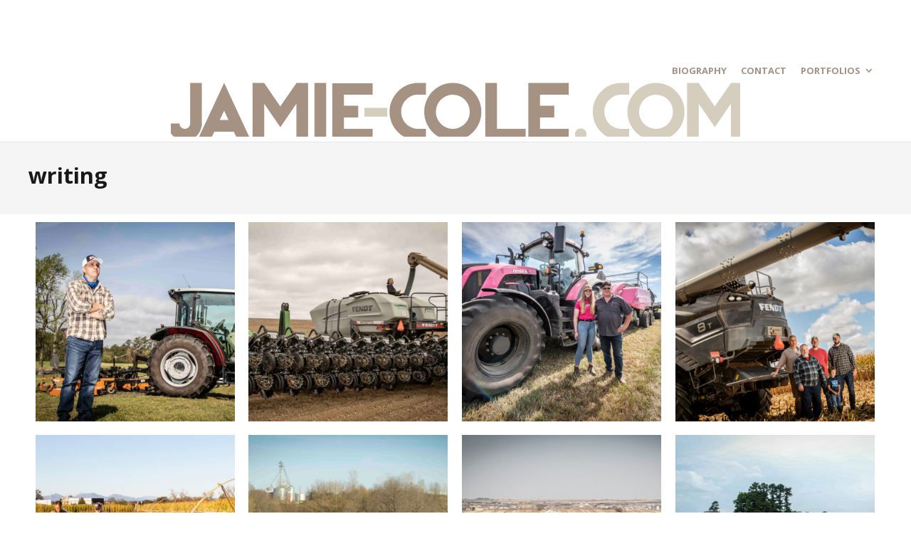

--- FILE ---
content_type: text/html; charset=UTF-8
request_url: https://www.jamie-cole.com/writing/
body_size: 12921
content:
<!DOCTYPE html>
<html lang="en-US">
<head>
	<meta charset="UTF-8">
	<meta name="viewport" content="width=device-width, initial-scale=1">
	<link rel="profile" href="http://gmpg.org/xfn/11">
	<link rel="pingback" href="https://www.jamie-cole.com/xmlrpc.php">
	<title>writing | jamie-cole.com</title>
<meta name='robots' content='max-image-preview:large' />
<link rel='dns-prefetch' href='//fonts.googleapis.com' />
<link rel="alternate" type="application/rss+xml" title="jamie-cole.com &raquo; Feed" href="https://www.jamie-cole.com/feed/" />
<link rel="alternate" type="application/rss+xml" title="jamie-cole.com &raquo; Comments Feed" href="https://www.jamie-cole.com/comments/feed/" />
<link rel="alternate" type="application/rss+xml" title="jamie-cole.com &raquo; writing Comments Feed" href="https://www.jamie-cole.com/writing/feed/" />
<link rel="alternate" title="oEmbed (JSON)" type="application/json+oembed" href="https://www.jamie-cole.com/wp-json/oembed/1.0/embed?url=https%3A%2F%2Fwww.jamie-cole.com%2Fwriting%2F" />
<link rel="alternate" title="oEmbed (XML)" type="text/xml+oembed" href="https://www.jamie-cole.com/wp-json/oembed/1.0/embed?url=https%3A%2F%2Fwww.jamie-cole.com%2Fwriting%2F&#038;format=xml" />
<style id='wp-img-auto-sizes-contain-inline-css' type='text/css'>
img:is([sizes=auto i],[sizes^="auto," i]){contain-intrinsic-size:3000px 1500px}
/*# sourceURL=wp-img-auto-sizes-contain-inline-css */
</style>
<style id='wp-emoji-styles-inline-css' type='text/css'>

	img.wp-smiley, img.emoji {
		display: inline !important;
		border: none !important;
		box-shadow: none !important;
		height: 1em !important;
		width: 1em !important;
		margin: 0 0.07em !important;
		vertical-align: -0.1em !important;
		background: none !important;
		padding: 0 !important;
	}
/*# sourceURL=wp-emoji-styles-inline-css */
</style>
<style id='wp-block-library-inline-css' type='text/css'>
:root{--wp-block-synced-color:#7a00df;--wp-block-synced-color--rgb:122,0,223;--wp-bound-block-color:var(--wp-block-synced-color);--wp-editor-canvas-background:#ddd;--wp-admin-theme-color:#007cba;--wp-admin-theme-color--rgb:0,124,186;--wp-admin-theme-color-darker-10:#006ba1;--wp-admin-theme-color-darker-10--rgb:0,107,160.5;--wp-admin-theme-color-darker-20:#005a87;--wp-admin-theme-color-darker-20--rgb:0,90,135;--wp-admin-border-width-focus:2px}@media (min-resolution:192dpi){:root{--wp-admin-border-width-focus:1.5px}}.wp-element-button{cursor:pointer}:root .has-very-light-gray-background-color{background-color:#eee}:root .has-very-dark-gray-background-color{background-color:#313131}:root .has-very-light-gray-color{color:#eee}:root .has-very-dark-gray-color{color:#313131}:root .has-vivid-green-cyan-to-vivid-cyan-blue-gradient-background{background:linear-gradient(135deg,#00d084,#0693e3)}:root .has-purple-crush-gradient-background{background:linear-gradient(135deg,#34e2e4,#4721fb 50%,#ab1dfe)}:root .has-hazy-dawn-gradient-background{background:linear-gradient(135deg,#faaca8,#dad0ec)}:root .has-subdued-olive-gradient-background{background:linear-gradient(135deg,#fafae1,#67a671)}:root .has-atomic-cream-gradient-background{background:linear-gradient(135deg,#fdd79a,#004a59)}:root .has-nightshade-gradient-background{background:linear-gradient(135deg,#330968,#31cdcf)}:root .has-midnight-gradient-background{background:linear-gradient(135deg,#020381,#2874fc)}:root{--wp--preset--font-size--normal:16px;--wp--preset--font-size--huge:42px}.has-regular-font-size{font-size:1em}.has-larger-font-size{font-size:2.625em}.has-normal-font-size{font-size:var(--wp--preset--font-size--normal)}.has-huge-font-size{font-size:var(--wp--preset--font-size--huge)}.has-text-align-center{text-align:center}.has-text-align-left{text-align:left}.has-text-align-right{text-align:right}.has-fit-text{white-space:nowrap!important}#end-resizable-editor-section{display:none}.aligncenter{clear:both}.items-justified-left{justify-content:flex-start}.items-justified-center{justify-content:center}.items-justified-right{justify-content:flex-end}.items-justified-space-between{justify-content:space-between}.screen-reader-text{border:0;clip-path:inset(50%);height:1px;margin:-1px;overflow:hidden;padding:0;position:absolute;width:1px;word-wrap:normal!important}.screen-reader-text:focus{background-color:#ddd;clip-path:none;color:#444;display:block;font-size:1em;height:auto;left:5px;line-height:normal;padding:15px 23px 14px;text-decoration:none;top:5px;width:auto;z-index:100000}html :where(.has-border-color){border-style:solid}html :where([style*=border-top-color]){border-top-style:solid}html :where([style*=border-right-color]){border-right-style:solid}html :where([style*=border-bottom-color]){border-bottom-style:solid}html :where([style*=border-left-color]){border-left-style:solid}html :where([style*=border-width]){border-style:solid}html :where([style*=border-top-width]){border-top-style:solid}html :where([style*=border-right-width]){border-right-style:solid}html :where([style*=border-bottom-width]){border-bottom-style:solid}html :where([style*=border-left-width]){border-left-style:solid}html :where(img[class*=wp-image-]){height:auto;max-width:100%}:where(figure){margin:0 0 1em}html :where(.is-position-sticky){--wp-admin--admin-bar--position-offset:var(--wp-admin--admin-bar--height,0px)}@media screen and (max-width:600px){html :where(.is-position-sticky){--wp-admin--admin-bar--position-offset:0px}}

/*# sourceURL=wp-block-library-inline-css */
</style><style id='global-styles-inline-css' type='text/css'>
:root{--wp--preset--aspect-ratio--square: 1;--wp--preset--aspect-ratio--4-3: 4/3;--wp--preset--aspect-ratio--3-4: 3/4;--wp--preset--aspect-ratio--3-2: 3/2;--wp--preset--aspect-ratio--2-3: 2/3;--wp--preset--aspect-ratio--16-9: 16/9;--wp--preset--aspect-ratio--9-16: 9/16;--wp--preset--color--black: #000000;--wp--preset--color--cyan-bluish-gray: #abb8c3;--wp--preset--color--white: #ffffff;--wp--preset--color--pale-pink: #f78da7;--wp--preset--color--vivid-red: #cf2e2e;--wp--preset--color--luminous-vivid-orange: #ff6900;--wp--preset--color--luminous-vivid-amber: #fcb900;--wp--preset--color--light-green-cyan: #7bdcb5;--wp--preset--color--vivid-green-cyan: #00d084;--wp--preset--color--pale-cyan-blue: #8ed1fc;--wp--preset--color--vivid-cyan-blue: #0693e3;--wp--preset--color--vivid-purple: #9b51e0;--wp--preset--gradient--vivid-cyan-blue-to-vivid-purple: linear-gradient(135deg,rgb(6,147,227) 0%,rgb(155,81,224) 100%);--wp--preset--gradient--light-green-cyan-to-vivid-green-cyan: linear-gradient(135deg,rgb(122,220,180) 0%,rgb(0,208,130) 100%);--wp--preset--gradient--luminous-vivid-amber-to-luminous-vivid-orange: linear-gradient(135deg,rgb(252,185,0) 0%,rgb(255,105,0) 100%);--wp--preset--gradient--luminous-vivid-orange-to-vivid-red: linear-gradient(135deg,rgb(255,105,0) 0%,rgb(207,46,46) 100%);--wp--preset--gradient--very-light-gray-to-cyan-bluish-gray: linear-gradient(135deg,rgb(238,238,238) 0%,rgb(169,184,195) 100%);--wp--preset--gradient--cool-to-warm-spectrum: linear-gradient(135deg,rgb(74,234,220) 0%,rgb(151,120,209) 20%,rgb(207,42,186) 40%,rgb(238,44,130) 60%,rgb(251,105,98) 80%,rgb(254,248,76) 100%);--wp--preset--gradient--blush-light-purple: linear-gradient(135deg,rgb(255,206,236) 0%,rgb(152,150,240) 100%);--wp--preset--gradient--blush-bordeaux: linear-gradient(135deg,rgb(254,205,165) 0%,rgb(254,45,45) 50%,rgb(107,0,62) 100%);--wp--preset--gradient--luminous-dusk: linear-gradient(135deg,rgb(255,203,112) 0%,rgb(199,81,192) 50%,rgb(65,88,208) 100%);--wp--preset--gradient--pale-ocean: linear-gradient(135deg,rgb(255,245,203) 0%,rgb(182,227,212) 50%,rgb(51,167,181) 100%);--wp--preset--gradient--electric-grass: linear-gradient(135deg,rgb(202,248,128) 0%,rgb(113,206,126) 100%);--wp--preset--gradient--midnight: linear-gradient(135deg,rgb(2,3,129) 0%,rgb(40,116,252) 100%);--wp--preset--font-size--small: 13px;--wp--preset--font-size--medium: 20px;--wp--preset--font-size--large: 36px;--wp--preset--font-size--x-large: 42px;--wp--preset--spacing--20: 0.44rem;--wp--preset--spacing--30: 0.67rem;--wp--preset--spacing--40: 1rem;--wp--preset--spacing--50: 1.5rem;--wp--preset--spacing--60: 2.25rem;--wp--preset--spacing--70: 3.38rem;--wp--preset--spacing--80: 5.06rem;--wp--preset--shadow--natural: 6px 6px 9px rgba(0, 0, 0, 0.2);--wp--preset--shadow--deep: 12px 12px 50px rgba(0, 0, 0, 0.4);--wp--preset--shadow--sharp: 6px 6px 0px rgba(0, 0, 0, 0.2);--wp--preset--shadow--outlined: 6px 6px 0px -3px rgb(255, 255, 255), 6px 6px rgb(0, 0, 0);--wp--preset--shadow--crisp: 6px 6px 0px rgb(0, 0, 0);}:where(.is-layout-flex){gap: 0.5em;}:where(.is-layout-grid){gap: 0.5em;}body .is-layout-flex{display: flex;}.is-layout-flex{flex-wrap: wrap;align-items: center;}.is-layout-flex > :is(*, div){margin: 0;}body .is-layout-grid{display: grid;}.is-layout-grid > :is(*, div){margin: 0;}:where(.wp-block-columns.is-layout-flex){gap: 2em;}:where(.wp-block-columns.is-layout-grid){gap: 2em;}:where(.wp-block-post-template.is-layout-flex){gap: 1.25em;}:where(.wp-block-post-template.is-layout-grid){gap: 1.25em;}.has-black-color{color: var(--wp--preset--color--black) !important;}.has-cyan-bluish-gray-color{color: var(--wp--preset--color--cyan-bluish-gray) !important;}.has-white-color{color: var(--wp--preset--color--white) !important;}.has-pale-pink-color{color: var(--wp--preset--color--pale-pink) !important;}.has-vivid-red-color{color: var(--wp--preset--color--vivid-red) !important;}.has-luminous-vivid-orange-color{color: var(--wp--preset--color--luminous-vivid-orange) !important;}.has-luminous-vivid-amber-color{color: var(--wp--preset--color--luminous-vivid-amber) !important;}.has-light-green-cyan-color{color: var(--wp--preset--color--light-green-cyan) !important;}.has-vivid-green-cyan-color{color: var(--wp--preset--color--vivid-green-cyan) !important;}.has-pale-cyan-blue-color{color: var(--wp--preset--color--pale-cyan-blue) !important;}.has-vivid-cyan-blue-color{color: var(--wp--preset--color--vivid-cyan-blue) !important;}.has-vivid-purple-color{color: var(--wp--preset--color--vivid-purple) !important;}.has-black-background-color{background-color: var(--wp--preset--color--black) !important;}.has-cyan-bluish-gray-background-color{background-color: var(--wp--preset--color--cyan-bluish-gray) !important;}.has-white-background-color{background-color: var(--wp--preset--color--white) !important;}.has-pale-pink-background-color{background-color: var(--wp--preset--color--pale-pink) !important;}.has-vivid-red-background-color{background-color: var(--wp--preset--color--vivid-red) !important;}.has-luminous-vivid-orange-background-color{background-color: var(--wp--preset--color--luminous-vivid-orange) !important;}.has-luminous-vivid-amber-background-color{background-color: var(--wp--preset--color--luminous-vivid-amber) !important;}.has-light-green-cyan-background-color{background-color: var(--wp--preset--color--light-green-cyan) !important;}.has-vivid-green-cyan-background-color{background-color: var(--wp--preset--color--vivid-green-cyan) !important;}.has-pale-cyan-blue-background-color{background-color: var(--wp--preset--color--pale-cyan-blue) !important;}.has-vivid-cyan-blue-background-color{background-color: var(--wp--preset--color--vivid-cyan-blue) !important;}.has-vivid-purple-background-color{background-color: var(--wp--preset--color--vivid-purple) !important;}.has-black-border-color{border-color: var(--wp--preset--color--black) !important;}.has-cyan-bluish-gray-border-color{border-color: var(--wp--preset--color--cyan-bluish-gray) !important;}.has-white-border-color{border-color: var(--wp--preset--color--white) !important;}.has-pale-pink-border-color{border-color: var(--wp--preset--color--pale-pink) !important;}.has-vivid-red-border-color{border-color: var(--wp--preset--color--vivid-red) !important;}.has-luminous-vivid-orange-border-color{border-color: var(--wp--preset--color--luminous-vivid-orange) !important;}.has-luminous-vivid-amber-border-color{border-color: var(--wp--preset--color--luminous-vivid-amber) !important;}.has-light-green-cyan-border-color{border-color: var(--wp--preset--color--light-green-cyan) !important;}.has-vivid-green-cyan-border-color{border-color: var(--wp--preset--color--vivid-green-cyan) !important;}.has-pale-cyan-blue-border-color{border-color: var(--wp--preset--color--pale-cyan-blue) !important;}.has-vivid-cyan-blue-border-color{border-color: var(--wp--preset--color--vivid-cyan-blue) !important;}.has-vivid-purple-border-color{border-color: var(--wp--preset--color--vivid-purple) !important;}.has-vivid-cyan-blue-to-vivid-purple-gradient-background{background: var(--wp--preset--gradient--vivid-cyan-blue-to-vivid-purple) !important;}.has-light-green-cyan-to-vivid-green-cyan-gradient-background{background: var(--wp--preset--gradient--light-green-cyan-to-vivid-green-cyan) !important;}.has-luminous-vivid-amber-to-luminous-vivid-orange-gradient-background{background: var(--wp--preset--gradient--luminous-vivid-amber-to-luminous-vivid-orange) !important;}.has-luminous-vivid-orange-to-vivid-red-gradient-background{background: var(--wp--preset--gradient--luminous-vivid-orange-to-vivid-red) !important;}.has-very-light-gray-to-cyan-bluish-gray-gradient-background{background: var(--wp--preset--gradient--very-light-gray-to-cyan-bluish-gray) !important;}.has-cool-to-warm-spectrum-gradient-background{background: var(--wp--preset--gradient--cool-to-warm-spectrum) !important;}.has-blush-light-purple-gradient-background{background: var(--wp--preset--gradient--blush-light-purple) !important;}.has-blush-bordeaux-gradient-background{background: var(--wp--preset--gradient--blush-bordeaux) !important;}.has-luminous-dusk-gradient-background{background: var(--wp--preset--gradient--luminous-dusk) !important;}.has-pale-ocean-gradient-background{background: var(--wp--preset--gradient--pale-ocean) !important;}.has-electric-grass-gradient-background{background: var(--wp--preset--gradient--electric-grass) !important;}.has-midnight-gradient-background{background: var(--wp--preset--gradient--midnight) !important;}.has-small-font-size{font-size: var(--wp--preset--font-size--small) !important;}.has-medium-font-size{font-size: var(--wp--preset--font-size--medium) !important;}.has-large-font-size{font-size: var(--wp--preset--font-size--large) !important;}.has-x-large-font-size{font-size: var(--wp--preset--font-size--x-large) !important;}
/*# sourceURL=global-styles-inline-css */
</style>

<style id='classic-theme-styles-inline-css' type='text/css'>
/*! This file is auto-generated */
.wp-block-button__link{color:#fff;background-color:#32373c;border-radius:9999px;box-shadow:none;text-decoration:none;padding:calc(.667em + 2px) calc(1.333em + 2px);font-size:1.125em}.wp-block-file__button{background:#32373c;color:#fff;text-decoration:none}
/*# sourceURL=/wp-includes/css/classic-themes.min.css */
</style>
<link rel='stylesheet' id='siteorigin-panels-front-css' href='https://www.jamie-cole.com/wp-content/plugins/siteorigin-panels/css/front-flex.min.css?ver=2.33.4' type='text/css' media='all' />
<link rel='stylesheet' id='create-fonts-css' href='//fonts.googleapis.com/css?family=Montserrat%3A400%2C700%7COpen+Sans%3A300%2C400%2C700%2C300italic%2C400italic%2C700italic&#038;subset=latin%2Clatin-ext' type='text/css' media='all' />
<link rel='stylesheet' id='spba-animate-css' href='https://www.jamie-cole.com/wp-content/themes/themetrust-create/css/animate.min.css?ver=1.0' type='text/css' media='all' />
<link rel='stylesheet' id='jquery-background-video-css' href='https://www.jamie-cole.com/wp-content/themes/themetrust-create/css/jquery.background-video.css?ver=6.9' type='text/css' media='all' />
<link rel='stylesheet' id='so_video_background-css' href='https://www.jamie-cole.com/wp-content/themes/themetrust-create/css/so_video_background.css?ver=6.9' type='text/css' media='all' />
<link rel='stylesheet' id='__EPYT__style-css' href='https://www.jamie-cole.com/wp-content/plugins/youtube-embed-plus/styles/ytprefs.min.css?ver=14.2.3.2' type='text/css' media='all' />
<style id='__EPYT__style-inline-css' type='text/css'>

                .epyt-gallery-thumb {
                        width: 33.333%;
                }
                
/*# sourceURL=__EPYT__style-inline-css */
</style>
<link rel='stylesheet' id='create-style-css' href='https://www.jamie-cole.com/wp-content/themes/themetrust-create/style.css?ver=5' type='text/css' media='all' />
<link rel='stylesheet' id='create-owl-carousel-css' href='https://www.jamie-cole.com/wp-content/themes/themetrust-create/css/owl.carousel.css?ver=1.3.3' type='text/css' media='all' />
<link rel='stylesheet' id='create-owl-theme-css' href='https://www.jamie-cole.com/wp-content/themes/themetrust-create/css/owl.theme.css?ver=1.3.3' type='text/css' media='all' />
<link rel='stylesheet' id='create-prettyphoto-css' href='https://www.jamie-cole.com/wp-content/themes/themetrust-create/css/prettyPhoto.css?ver=3.1.6' type='text/css' media='all' />
<link rel='stylesheet' id='superfish-css' href='https://www.jamie-cole.com/wp-content/themes/themetrust-create/css/superfish.css?ver=1.7.5' type='text/css' media='all' />
<link rel='stylesheet' id='create-woocommerce-css' href='https://www.jamie-cole.com/wp-content/themes/themetrust-create/css/woocommerce.css?ver=1.0' type='text/css' media='all' />
<link rel='stylesheet' id='create-loader-main-css' href='https://www.jamie-cole.com/wp-content/themes/themetrust-create/css/loaders/spinkit.css?ver=1.0' type='text/css' media='all' />
<link rel='stylesheet' id='create-loader-animation-css' href='https://www.jamie-cole.com/wp-content/themes/themetrust-create/css/loaders/rotating-plane.css?ver=1.0' type='text/css' media='all' />
<link rel='stylesheet' id='create-font-awesome-css' href='https://www.jamie-cole.com/wp-content/themes/themetrust-create/css/font-awesome.min.css?ver=4.0.3' type='text/css' media='all' />
<!--n2css--><!--n2js--><script type="text/javascript" src="https://www.jamie-cole.com/wp-includes/js/jquery/jquery.min.js?ver=3.7.1" id="jquery-core-js"></script>
<script type="text/javascript" src="https://www.jamie-cole.com/wp-includes/js/jquery/jquery-migrate.min.js?ver=3.4.1" id="jquery-migrate-js"></script>
<script type="text/javascript" id="__ytprefs__-js-extra">
/* <![CDATA[ */
var _EPYT_ = {"ajaxurl":"https://www.jamie-cole.com/wp-admin/admin-ajax.php","security":"326f2e010d","gallery_scrolloffset":"20","eppathtoscripts":"https://www.jamie-cole.com/wp-content/plugins/youtube-embed-plus/scripts/","eppath":"https://www.jamie-cole.com/wp-content/plugins/youtube-embed-plus/","epresponsiveselector":"[\"iframe.__youtube_prefs_widget__\"]","epdovol":"1","version":"14.2.3.2","evselector":"iframe.__youtube_prefs__[src], iframe[src*=\"youtube.com/embed/\"], iframe[src*=\"youtube-nocookie.com/embed/\"]","ajax_compat":"","maxres_facade":"eager","ytapi_load":"light","pause_others":"","stopMobileBuffer":"1","facade_mode":"","not_live_on_channel":""};
//# sourceURL=__ytprefs__-js-extra
/* ]]> */
</script>
<script type="text/javascript" src="https://www.jamie-cole.com/wp-content/plugins/youtube-embed-plus/scripts/ytprefs.min.js?ver=14.2.3.2" id="__ytprefs__-js"></script>
<script type="text/javascript" src="https://www.jamie-cole.com/wp-content/themes/themetrust-create/js/imagesloaded.js?ver=3.1.6" id="create-imagesloaded-js"></script>
<link rel="https://api.w.org/" href="https://www.jamie-cole.com/wp-json/" /><link rel="alternate" title="JSON" type="application/json" href="https://www.jamie-cole.com/wp-json/wp/v2/pages/264" /><link rel="EditURI" type="application/rsd+xml" title="RSD" href="https://www.jamie-cole.com/xmlrpc.php?rsd" />
<meta name="generator" content="WordPress 6.9" />
<link rel="canonical" href="https://www.jamie-cole.com/writing/" />
<link rel='shortlink' href='https://www.jamie-cole.com/?p=264' />
					<link rel="shortcut icon" href="https://www.jamie-cole.com/wp-content/uploads/2020/02/icon_straight-1.png" />
				<meta name="generator" content="create  2.0" />

		<!--[if IE 8]>
		<link rel="stylesheet" href="https://www.jamie-cole.com/wp-content/themes/themetrust-create/css/ie8.css" type="text/css" media="screen" />
		<![endif]-->
		<!--[if IE]><script src="http://html5shiv.googlecode.com/svn/trunk/html5.js"></script><![endif]-->

		
		<style>

			
			
			
			
			
			
			
			
						#site-header { background-color: #ffffff; }
			
						#site-header.sticky, #site-header.sticky .header-search { background-color: #d3d3d3; }
			
			
							.main-nav ul li,
				.secondary-nav span,
				.secondary-nav a { color: #a69282 !important; }
			
			
							.menu-toggle.open:hover,
				.main-nav ul li:hover,
				.main-nav ul li.active,
				.secondary-nav a:hover,
				.secondary-nav span:hover,
				.main-nav ul li.current,
				.main-nav ul li.current-cat,
				.main-nav ul li.current_page_item,
				.main-nav ul li.current-menu-item,
				.main-nav ul li.current-post-ancestor,
				.single-post .main-nav ul li.current_page_parent,
				.main-nav ul li.current-category-parent,
				.main-nav ul li.current-category-ancestor,
				.main-nav ul li.current-portfolio-ancestor,
				.main-nav ul li.current-projects-ancestor { color: #d5cebf !important;}

			
			
							#site-header.sticky .header-search *,
				#site-header.sticky #search-toggle-close,
				.sticky .main-nav ul li,
				.sticky .secondary-nav span,
				.sticky .secondary-nav a { color: #000000 !important; }
			
							.sticky #search-toggle-close:hover,
				.sticky .main-nav ul li:hover,
				.sticky .main-nav ul li.active,
				.sticky .main-nav ul li.current,
				.sticky .main-nav ul li.current-cat,
				.sticky .main-nav ul li.current_page_item,
				.sticky .main-nav ul li.current-menu-item,
				.sticky .main-nav ul li.current-post-ancestor,
				.sticky .single-post .main-nav ul li.current_page_parent,
				.sticky .main-nav ul li.current-category-parent,
				.sticky .main-nav ul li.current-category-ancestor,
				.sticky .main-nav ul li.current-portfolio-ancestor,
				.sticky .main-nav ul li.current-projects-ancestor,
				.sticky .secondary-nav span:hover, .sticky .secondary-nav a:hover { color: #000000 !important; }
			
			
			
			
			
			
			
			
			
							#slide-panel { background-color: #a69282; }
			
							#slide-panel * { color: #000000; }
			
							#slide-panel a { color: #000000; }
				#slide-panel nav li { color: #000000; }
				#slide-panel .menu-toggle.close { color: #000000; }
			
			
			
			
			
			
			
			
			
			
			
			

		
							#logo .site-title img { max-width: 800px; }
			
			
							#logo .site-title.sticky img { max-width: 85px; }
			
			
							@media only screen and (max-width: 780px){
					#site-header.main #logo .site-title img { max-width: 250px !important; }
				}
			
		
			
							header.entry-header.main * { color: #191919 !important; }
			
			
		
							.inline-header #site-header.main .nav-holder { height: 200px; }
				.inline-header #site-header.main #logo { height: 200px; }
				.inline-header #site-header.main .nav-holder,
				.inline-header #site-header.main .main-nav ul > li,
				.inline-header #site-header.main .main-nav ul > li > a,
				#site-header.main .main-nav #menu-main-menu > li > span,
				#site-header.main .secondary-nav a,
				#site-header.main .secondary-nav span  { line-height: 200px; height: 200px;}
			
							#site-header.sticky .inside .nav-holder { height: 60px !important; }
				#site-header.sticky #logo { height: 60px !important; }
				#site-header.sticky .nav-holder,
				#site-header.sticky .main-nav ul > li,
				#site-header.sticky .main-nav ul > li > a,
				#site-header.sticky .main-nav ul > li > span,
				#site-header.sticky .secondary-nav a,
				#site-header.sticky .secondary-nav span  { line-height: 60px; height: 60px;}
			
			
		
		
		</style>

<meta name="generator" content="Powered by Slider Revolution 6.7.36 - responsive, Mobile-Friendly Slider Plugin for WordPress with comfortable drag and drop interface." />
<style media="all" id="siteorigin-panels-layouts-head">/* Layout 264 */ #pgc-264-0-0 { width:100%;width:calc(100% - ( 0 * 30px ) ) } #pl-264 .so-panel { margin-bottom:30px } #pl-264 .so-panel:last-of-type { margin-bottom:0px } @media (max-width:780px){ #pg-264-0.panel-no-style, #pg-264-0.panel-has-style > .panel-row-style, #pg-264-0 { -webkit-flex-direction:column;-ms-flex-direction:column;flex-direction:column } #pg-264-0 > .panel-grid-cell , #pg-264-0 > .panel-row-style > .panel-grid-cell { width:100%;margin-right:0 } #pl-264 .panel-grid-cell { padding:0 } #pl-264 .panel-grid .panel-grid-cell-empty { display:none } #pl-264 .panel-grid .panel-grid-cell-mobile-last { margin-bottom:0px }  } </style><link rel="icon" href="https://www.jamie-cole.com/wp-content/uploads/2020/02/cropped-icon_straight-1-32x32.png" sizes="32x32" />
<link rel="icon" href="https://www.jamie-cole.com/wp-content/uploads/2020/02/cropped-icon_straight-1-192x192.png" sizes="192x192" />
<link rel="apple-touch-icon" href="https://www.jamie-cole.com/wp-content/uploads/2020/02/cropped-icon_straight-1-180x180.png" />
<meta name="msapplication-TileImage" content="https://www.jamie-cole.com/wp-content/uploads/2020/02/cropped-icon_straight-1-270x270.png" />
<script>function setREVStartSize(e){
			//window.requestAnimationFrame(function() {
				window.RSIW = window.RSIW===undefined ? window.innerWidth : window.RSIW;
				window.RSIH = window.RSIH===undefined ? window.innerHeight : window.RSIH;
				try {
					var pw = document.getElementById(e.c).parentNode.offsetWidth,
						newh;
					pw = pw===0 || isNaN(pw) || (e.l=="fullwidth" || e.layout=="fullwidth") ? window.RSIW : pw;
					e.tabw = e.tabw===undefined ? 0 : parseInt(e.tabw);
					e.thumbw = e.thumbw===undefined ? 0 : parseInt(e.thumbw);
					e.tabh = e.tabh===undefined ? 0 : parseInt(e.tabh);
					e.thumbh = e.thumbh===undefined ? 0 : parseInt(e.thumbh);
					e.tabhide = e.tabhide===undefined ? 0 : parseInt(e.tabhide);
					e.thumbhide = e.thumbhide===undefined ? 0 : parseInt(e.thumbhide);
					e.mh = e.mh===undefined || e.mh=="" || e.mh==="auto" ? 0 : parseInt(e.mh,0);
					if(e.layout==="fullscreen" || e.l==="fullscreen")
						newh = Math.max(e.mh,window.RSIH);
					else{
						e.gw = Array.isArray(e.gw) ? e.gw : [e.gw];
						for (var i in e.rl) if (e.gw[i]===undefined || e.gw[i]===0) e.gw[i] = e.gw[i-1];
						e.gh = e.el===undefined || e.el==="" || (Array.isArray(e.el) && e.el.length==0)? e.gh : e.el;
						e.gh = Array.isArray(e.gh) ? e.gh : [e.gh];
						for (var i in e.rl) if (e.gh[i]===undefined || e.gh[i]===0) e.gh[i] = e.gh[i-1];
											
						var nl = new Array(e.rl.length),
							ix = 0,
							sl;
						e.tabw = e.tabhide>=pw ? 0 : e.tabw;
						e.thumbw = e.thumbhide>=pw ? 0 : e.thumbw;
						e.tabh = e.tabhide>=pw ? 0 : e.tabh;
						e.thumbh = e.thumbhide>=pw ? 0 : e.thumbh;
						for (var i in e.rl) nl[i] = e.rl[i]<window.RSIW ? 0 : e.rl[i];
						sl = nl[0];
						for (var i in nl) if (sl>nl[i] && nl[i]>0) { sl = nl[i]; ix=i;}
						var m = pw>(e.gw[ix]+e.tabw+e.thumbw) ? 1 : (pw-(e.tabw+e.thumbw)) / (e.gw[ix]);
						newh =  (e.gh[ix] * m) + (e.tabh + e.thumbh);
					}
					var el = document.getElementById(e.c);
					if (el!==null && el) el.style.height = newh+"px";
					el = document.getElementById(e.c+"_wrapper");
					if (el!==null && el) {
						el.style.height = newh+"px";
						el.style.display = "block";
					}
				} catch(e){
					console.log("Failure at Presize of Slider:" + e)
				}
			//});
		  };</script>
<link rel='stylesheet' id='rs-plugin-settings-css' href='//www.jamie-cole.com/wp-content/plugins/revslider/sr6/assets/css/rs6.css?ver=6.7.36' type='text/css' media='all' />
<style id='rs-plugin-settings-inline-css' type='text/css'>
#rs-demo-id {}
/*# sourceURL=rs-plugin-settings-inline-css */
</style>
</head>

<body class="wp-singular page-template-default page page-id-264 wp-theme-themetrust-create solid  siteorigin-panels siteorigin-panels-before-js chrome osx top-header split-header inline-header sticky-header">

		<div id="scroll-to-top"><span></span></div>
		<!-- Slide Panel -->
	<div id="slide-panel">
		<div class="hidden-scroll">
			<div class="inner has-mobile-menu">
				
				<nav id="slide-mobile-menu" class="menu-main-nav-container"><ul id="menu-main-nav" class="collapse sidebar"><li id="menu-item-450" class="menu-item menu-item-type-custom menu-item-object-custom menu-item-450"><a href="https://www.jamie-cole.com/jamie-cole-bio/">Biography</a></li>
<li id="menu-item-451" class="menu-item menu-item-type-custom menu-item-object-custom menu-item-451"><a href="https://www.jamie-cole.com/contact/">Contact</a></li>
<li id="menu-item-454" class="menu-item menu-item-type-custom menu-item-object-custom current-menu-ancestor current-menu-parent menu-item-has-children menu-item-454"><a href="https://www.jamie-cole.com/portfolios/">Portfolios</a>
<ul class="sub-menu">
	<li id="menu-item-271" class="menu-item menu-item-type-post_type menu-item-object-page current-menu-item page_item page-item-264 current_page_item menu-item-271"><a href="https://www.jamie-cole.com/writing/" aria-current="page">writing</a></li>
	<li id="menu-item-273" class="menu-item menu-item-type-post_type menu-item-object-page menu-item-273"><a href="https://www.jamie-cole.com/photography/">photography</a></li>
	<li id="menu-item-272" class="menu-item menu-item-type-post_type menu-item-object-page menu-item-272"><a href="https://www.jamie-cole.com/video/">video</a></li>
	<li id="menu-item-270" class="menu-item menu-item-type-post_type menu-item-object-page menu-item-270"><a href="https://www.jamie-cole.com/editorial-design/">editorial design</a></li>
</ul>
</li>
</ul></nav>
											</div><!-- .inner -->
		</div>
		<span id="menu-toggle-close" class="menu-toggle right close slide" data-target="slide-panel"><span></span></span>
	</div><!-- /slide-panel-->
	

<div id="site-wrap">
<div id="main-container">
							<header id="site-header" class="main solid dark">
								<div class="inside logo-and-nav clearfix">

															
					<div id="logo" class="has-sticky-logo">
											<h2 class="site-title"><a href="https://www.jamie-cole.com"><img src="https://www.jamie-cole.com/wp-content/uploads/2020/02/logo_top_header-1.png" alt="jamie-cole.com" /></a></h2>
					
											<h2 class="site-title sticky"><a href="https://www.jamie-cole.com"><img src="https://www.jamie-cole.com/wp-content/uploads/2020/02/logo-moving-1.png" alt="jamie-cole.com" /></a></h2>
										</div>

										<div class="main-nav left clearfix">
										</div>
					
					<div class="nav-holder">

						<div class="main-nav clearfix">
						<ul id="menu-main-nav-1" class="main-menu sf-menu"><li class="menu-item menu-item-type-custom menu-item-object-custom menu-item-450 depth-0"><a href="https://www.jamie-cole.com/jamie-cole-bio/" class="link link-depth-0"><span>Biography</span></a></li>
<li class="menu-item menu-item-type-custom menu-item-object-custom menu-item-451 depth-0"><a href="https://www.jamie-cole.com/contact/" class="link link-depth-0"><span>Contact</span></a></li>
<li class="menu-item menu-item-type-custom menu-item-object-custom current-menu-ancestor current-menu-parent menu-item-has-children menu-item-454 depth-0"><a href="https://www.jamie-cole.com/portfolios/" class="link link-depth-0"><span>Portfolios</span></a>
<ul class="sub-menu">
	<li class="menu-item menu-item-type-post_type menu-item-object-page current-menu-item page_item page-item-264 current_page_item menu-item-271 depth-1"><a href="https://www.jamie-cole.com/writing/" class="link link-depth-1"><span>writing</span></a></li>
	<li class="menu-item menu-item-type-post_type menu-item-object-page menu-item-273 depth-1"><a href="https://www.jamie-cole.com/photography/" class="link link-depth-1"><span>photography</span></a></li>
	<li class="menu-item menu-item-type-post_type menu-item-object-page menu-item-272 depth-1"><a href="https://www.jamie-cole.com/video/" class="link link-depth-1"><span>video</span></a></li>
	<li class="menu-item menu-item-type-post_type menu-item-object-page menu-item-270 depth-1"><a href="https://www.jamie-cole.com/editorial-design/" class="link link-depth-1"><span>editorial design</span></a></li>
</ul>
</li>
</ul>						</div>

						<div class="secondary-nav clearfix">

							
							
							<span id="menu-toggle-open" class="menu-toggle right open slide " data-target="slide-menu" ></span>


						</div>
					</div>

				</div>

			</header><!-- #site-header -->
						<div id="middle">
	<div id="primary" class="content-area">

				<div class="header-wrap">
		<header class="main entry-header left" >
			<div class="inner">
			<div class="title">	
							
				<h1 class="entry-title">writing</h1>										</div>
			</div><!-- .inner -->
		</header><!-- .entry-header -->
		</div>
		
		<main id="main" class="site-main" role="main">

			
				<article id="post-264" class="post-264 page type-page status-publish hentry">
					<span class="entry-title" style="display: none;">writing</span><span class="vcard" style="display: none;"><span class="fn"><a href="https://www.jamie-cole.com/author/jamiecole_ci0arp/" title="Posts by jamiecole_ci0arp" rel="author">jamiecole_ci0arp</a></span></span><span class="updated" style="display:none;">2021-06-16T17:41:30+00:00</span>					<div class="body-wrap">
					<div class="entry-content">
						<div id="pl-264"  class="panel-layout" ><div id="pg-264-0"  class="panel-grid panel-no-style" ><div id="pgc-264-0-0"  class="panel-grid-cell" ><div id="panel-264-0-0-0" class="so-panel widget widget_ttrust_portfolio create-portfolio panel-first-child panel-last-child" data-index="0" >			
				<div class="projects rows-with-gutter col-4">
				
													
				
					<div class="thumbs clearfix">
						<div class="grid-sizer"></div>						
						
					<div class="project small photography video writing effect-1 " id="project-798">
						<div class="inside">
							
							<div class="details " style="border-color: ;">
								<div class="text">
								
								<div class="title" >
									<h3 class="entry-title" style="color: !important;">after the checkered flag</h3>
								</div>
								
																
								</div>
							</div>

							<div class="overlay" style="background-color: ;"></div>
							
															<a href="https://www.jamie-cole.com/project/after-the-checkered-flag/" alt="after the checkered flag"></a>
													<img fetchpriority="high" decoding="async" width="700" height="700" src="https://www.jamie-cole.com/wp-content/uploads/2021/06/AG21D001RB_Elliott_Sadler_02-700x700.jpg" class=" wp-post-image" alt="after the checkered flag" title="after the checkered flag" srcset="https://www.jamie-cole.com/wp-content/uploads/2021/06/AG21D001RB_Elliott_Sadler_02-700x700.jpg 700w, https://www.jamie-cole.com/wp-content/uploads/2021/06/AG21D001RB_Elliott_Sadler_02-300x300.jpg 300w, https://www.jamie-cole.com/wp-content/uploads/2021/06/AG21D001RB_Elliott_Sadler_02-1024x1024.jpg 1024w, https://www.jamie-cole.com/wp-content/uploads/2021/06/AG21D001RB_Elliott_Sadler_02-150x150.jpg 150w, https://www.jamie-cole.com/wp-content/uploads/2021/06/AG21D001RB_Elliott_Sadler_02-768x768.jpg 768w, https://www.jamie-cole.com/wp-content/uploads/2021/06/AG21D001RB_Elliott_Sadler_02-1536x1536.jpg 1536w, https://www.jamie-cole.com/wp-content/uploads/2021/06/AG21D001RB_Elliott_Sadler_02-2048x2048.jpg 2048w, https://www.jamie-cole.com/wp-content/uploads/2021/06/AG21D001RB_Elliott_Sadler_02-1000x1000.jpg 1000w" sizes="(max-width: 700px) 100vw, 700px" />
						

						
						</div>
					</div><!-- #post->ID -->
						
					<div class="project small photography video writing effect-1 " id="project-794">
						<div class="inside">
							
							<div class="details " style="border-color: ;">
								<div class="text">
								
								<div class="title" >
									<h3 class="entry-title" style="color: !important;">moving forward with planter technology</h3>
								</div>
								
																
								</div>
							</div>

							<div class="overlay" style="background-color: ;"></div>
							
															<a href="https://www.jamie-cole.com/project/moving-forward-with-planter-technology/" alt="moving forward with planter technology"></a>
													<img decoding="async" width="700" height="700" src="https://www.jamie-cole.com/wp-content/uploads/2021/06/AG21D002RB_MOMENTUM_TonyHegemann05-700x700.jpg" class=" wp-post-image" alt="moving forward with planter technology" title="moving forward with planter technology" srcset="https://www.jamie-cole.com/wp-content/uploads/2021/06/AG21D002RB_MOMENTUM_TonyHegemann05-700x700.jpg 700w, https://www.jamie-cole.com/wp-content/uploads/2021/06/AG21D002RB_MOMENTUM_TonyHegemann05-300x300.jpg 300w, https://www.jamie-cole.com/wp-content/uploads/2021/06/AG21D002RB_MOMENTUM_TonyHegemann05-1024x1024.jpg 1024w, https://www.jamie-cole.com/wp-content/uploads/2021/06/AG21D002RB_MOMENTUM_TonyHegemann05-150x150.jpg 150w, https://www.jamie-cole.com/wp-content/uploads/2021/06/AG21D002RB_MOMENTUM_TonyHegemann05-768x768.jpg 768w, https://www.jamie-cole.com/wp-content/uploads/2021/06/AG21D002RB_MOMENTUM_TonyHegemann05-1536x1536.jpg 1536w, https://www.jamie-cole.com/wp-content/uploads/2021/06/AG21D002RB_MOMENTUM_TonyHegemann05-2048x2048.jpg 2048w, https://www.jamie-cole.com/wp-content/uploads/2021/06/AG21D002RB_MOMENTUM_TonyHegemann05-1000x1000.jpg 1000w" sizes="(max-width: 700px) 100vw, 700px" />
						

						
						</div>
					</div><!-- #post->ID -->
						
					<div class="project small video writing effect-1 " id="project-790">
						<div class="inside">
							
							<div class="details " style="border-color: ;">
								<div class="text">
								
								<div class="title" >
									<h3 class="entry-title" style="color: !important;">think pink for women in agriculture</h3>
								</div>
								
																
								</div>
							</div>

							<div class="overlay" style="background-color: ;"></div>
							
															<a href="https://www.jamie-cole.com/project/think-pink-for-women-in-agriculture/" alt="think pink for women in agriculture"></a>
													<img decoding="async" width="700" height="700" src="https://www.jamie-cole.com/wp-content/uploads/2021/06/FT_ThinkPink14-700x700.jpg" class=" wp-post-image" alt="think pink for women in agriculture" title="think pink for women in agriculture" srcset="https://www.jamie-cole.com/wp-content/uploads/2021/06/FT_ThinkPink14-700x700.jpg 700w, https://www.jamie-cole.com/wp-content/uploads/2021/06/FT_ThinkPink14-300x300.jpg 300w, https://www.jamie-cole.com/wp-content/uploads/2021/06/FT_ThinkPink14-1024x1024.jpg 1024w, https://www.jamie-cole.com/wp-content/uploads/2021/06/FT_ThinkPink14-150x150.jpg 150w, https://www.jamie-cole.com/wp-content/uploads/2021/06/FT_ThinkPink14-768x768.jpg 768w, https://www.jamie-cole.com/wp-content/uploads/2021/06/FT_ThinkPink14-1000x1000.jpg 1000w, https://www.jamie-cole.com/wp-content/uploads/2021/06/FT_ThinkPink14.jpg 1120w" sizes="(max-width: 700px) 100vw, 700px" />
						

						
						</div>
					</div><!-- #post->ID -->
						
					<div class="project small photography video writing effect-1 " id="project-786">
						<div class="inside">
							
							<div class="details " style="border-color: ;">
								<div class="text">
								
								<div class="title" >
									<h3 class="entry-title" style="color: !important;">waste not, want not</h3>
								</div>
								
																
								</div>
							</div>

							<div class="overlay" style="background-color: ;"></div>
							
															<a href="https://www.jamie-cole.com/project/waste-not-want-not/" alt="waste not, want not"></a>
													<img loading="lazy" decoding="async" width="700" height="700" src="https://www.jamie-cole.com/wp-content/uploads/2021/06/FT_IDEAL_WasteNot01-700x700.jpg" class=" wp-post-image" alt="waste not, want not" title="waste not, want not" srcset="https://www.jamie-cole.com/wp-content/uploads/2021/06/FT_IDEAL_WasteNot01-700x700.jpg 700w, https://www.jamie-cole.com/wp-content/uploads/2021/06/FT_IDEAL_WasteNot01-300x300.jpg 300w, https://www.jamie-cole.com/wp-content/uploads/2021/06/FT_IDEAL_WasteNot01-1024x1024.jpg 1024w, https://www.jamie-cole.com/wp-content/uploads/2021/06/FT_IDEAL_WasteNot01-150x150.jpg 150w, https://www.jamie-cole.com/wp-content/uploads/2021/06/FT_IDEAL_WasteNot01-768x768.jpg 768w, https://www.jamie-cole.com/wp-content/uploads/2021/06/FT_IDEAL_WasteNot01-1000x1000.jpg 1000w, https://www.jamie-cole.com/wp-content/uploads/2021/06/FT_IDEAL_WasteNot01.jpg 1120w" sizes="auto, (max-width: 700px) 100vw, 700px" />
						

						
						</div>
					</div><!-- #post->ID -->
						
					<div class="project small photography video writing effect-1 " id="project-782">
						<div class="inside">
							
							<div class="details " style="border-color: ;">
								<div class="text">
								
								<div class="title" >
									<h3 class="entry-title" style="color: !important;">a farm business for all seasons</h3>
								</div>
								
																
								</div>
							</div>

							<div class="overlay" style="background-color: ;"></div>
							
															<a href="https://www.jamie-cole.com/project/a-farm-business-for-all-seasons/" alt="a farm business for all seasons"></a>
													<img loading="lazy" decoding="async" width="700" height="700" src="https://www.jamie-cole.com/wp-content/uploads/2021/06/MF_Farm-Business-for-All-Seasons03_F-700x700.jpg" class=" wp-post-image" alt="a farm business for all seasons" title="a farm business for all seasons" srcset="https://www.jamie-cole.com/wp-content/uploads/2021/06/MF_Farm-Business-for-All-Seasons03_F-700x700.jpg 700w, https://www.jamie-cole.com/wp-content/uploads/2021/06/MF_Farm-Business-for-All-Seasons03_F-300x300.jpg 300w, https://www.jamie-cole.com/wp-content/uploads/2021/06/MF_Farm-Business-for-All-Seasons03_F-1024x1024.jpg 1024w, https://www.jamie-cole.com/wp-content/uploads/2021/06/MF_Farm-Business-for-All-Seasons03_F-150x150.jpg 150w, https://www.jamie-cole.com/wp-content/uploads/2021/06/MF_Farm-Business-for-All-Seasons03_F-768x768.jpg 768w, https://www.jamie-cole.com/wp-content/uploads/2021/06/MF_Farm-Business-for-All-Seasons03_F-1000x1000.jpg 1000w, https://www.jamie-cole.com/wp-content/uploads/2021/06/MF_Farm-Business-for-All-Seasons03_F.jpg 1120w" sizes="auto, (max-width: 700px) 100vw, 700px" />
						

						
						</div>
					</div><!-- #post->ID -->
						
					<div class="project small photography video writing effect-1 " id="project-778">
						<div class="inside">
							
							<div class="details " style="border-color: ;">
								<div class="text">
								
								<div class="title" >
									<h3 class="entry-title" style="color: !important;">a bit of everything on 12,000 acres</h3>
								</div>
								
																
								</div>
							</div>

							<div class="overlay" style="background-color: ;"></div>
							
															<a href="https://www.jamie-cole.com/project/a-bit-of-everything-on-12000-acres/" alt="a bit of everything on 12,000 acres"></a>
													<img loading="lazy" decoding="async" width="700" height="700" src="https://www.jamie-cole.com/wp-content/uploads/2021/06/AG21D002RB_Fendt_933_05-700x700.jpg" class=" wp-post-image" alt="a bit of everything on 12,000 acres" title="a bit of everything on 12,000 acres" srcset="https://www.jamie-cole.com/wp-content/uploads/2021/06/AG21D002RB_Fendt_933_05-700x700.jpg 700w, https://www.jamie-cole.com/wp-content/uploads/2021/06/AG21D002RB_Fendt_933_05-300x300.jpg 300w, https://www.jamie-cole.com/wp-content/uploads/2021/06/AG21D002RB_Fendt_933_05-1024x1024.jpg 1024w, https://www.jamie-cole.com/wp-content/uploads/2021/06/AG21D002RB_Fendt_933_05-150x150.jpg 150w, https://www.jamie-cole.com/wp-content/uploads/2021/06/AG21D002RB_Fendt_933_05-768x768.jpg 768w, https://www.jamie-cole.com/wp-content/uploads/2021/06/AG21D002RB_Fendt_933_05-1536x1536.jpg 1536w, https://www.jamie-cole.com/wp-content/uploads/2021/06/AG21D002RB_Fendt_933_05-2048x2048.jpg 2048w, https://www.jamie-cole.com/wp-content/uploads/2021/06/AG21D002RB_Fendt_933_05-1000x1000.jpg 1000w" sizes="auto, (max-width: 700px) 100vw, 700px" />
						

						
						</div>
					</div><!-- #post->ID -->
						
					<div class="project small photography video writing effect-1 " id="project-772">
						<div class="inside">
							
							<div class="details " style="border-color: ;">
								<div class="text">
								
								<div class="title" >
									<h3 class="entry-title" style="color: !important;">legacy with the land</h3>
								</div>
								
																
								</div>
							</div>

							<div class="overlay" style="background-color: ;"></div>
							
															<a href="https://www.jamie-cole.com/project/legacy-with-the-land/" alt="legacy with the land"></a>
													<img loading="lazy" decoding="async" width="700" height="700" src="https://www.jamie-cole.com/wp-content/uploads/2021/06/AG20D003RB-1-01-700x700.jpg" class=" wp-post-image" alt="legacy with the land" title="legacy with the land" srcset="https://www.jamie-cole.com/wp-content/uploads/2021/06/AG20D003RB-1-01-700x700.jpg 700w, https://www.jamie-cole.com/wp-content/uploads/2021/06/AG20D003RB-1-01-300x300.jpg 300w, https://www.jamie-cole.com/wp-content/uploads/2021/06/AG20D003RB-1-01-1024x1024.jpg 1024w, https://www.jamie-cole.com/wp-content/uploads/2021/06/AG20D003RB-1-01-150x150.jpg 150w, https://www.jamie-cole.com/wp-content/uploads/2021/06/AG20D003RB-1-01-768x768.jpg 768w, https://www.jamie-cole.com/wp-content/uploads/2021/06/AG20D003RB-1-01-1000x1000.jpg 1000w, https://www.jamie-cole.com/wp-content/uploads/2021/06/AG20D003RB-1-01.jpg 1120w" sizes="auto, (max-width: 700px) 100vw, 700px" />
						

						
						</div>
					</div><!-- #post->ID -->
						
					<div class="project small photography video writing effect-1 " id="project-768">
						<div class="inside">
							
							<div class="details " style="border-color: ;">
								<div class="text">
								
								<div class="title" >
									<h3 class="entry-title" style="color: !important;">farm direct, southern style</h3>
								</div>
								
																
								</div>
							</div>

							<div class="overlay" style="background-color: ;"></div>
							
															<a href="https://www.jamie-cole.com/project/farm-direct-southern-style/" alt="farm direct, southern style"></a>
													<img loading="lazy" decoding="async" width="700" height="700" src="https://www.jamie-cole.com/wp-content/uploads/2021/06/AG20D003RB-2-10-1-700x700.jpg" class=" wp-post-image" alt="farm direct, southern style" title="farm direct, southern style" srcset="https://www.jamie-cole.com/wp-content/uploads/2021/06/AG20D003RB-2-10-1-700x700.jpg 700w, https://www.jamie-cole.com/wp-content/uploads/2021/06/AG20D003RB-2-10-1-300x300.jpg 300w, https://www.jamie-cole.com/wp-content/uploads/2021/06/AG20D003RB-2-10-1-1024x1024.jpg 1024w, https://www.jamie-cole.com/wp-content/uploads/2021/06/AG20D003RB-2-10-1-150x150.jpg 150w, https://www.jamie-cole.com/wp-content/uploads/2021/06/AG20D003RB-2-10-1-768x768.jpg 768w, https://www.jamie-cole.com/wp-content/uploads/2021/06/AG20D003RB-2-10-1-1000x1000.jpg 1000w, https://www.jamie-cole.com/wp-content/uploads/2021/06/AG20D003RB-2-10-1.jpg 1120w" sizes="auto, (max-width: 700px) 100vw, 700px" />
						

						
						</div>
					</div><!-- #post->ID -->
						
					<div class="project small photography video writing effect-1 " id="project-753">
						<div class="inside">
							
							<div class="details " style="border-color: ;">
								<div class="text">
								
								<div class="title" >
									<h3 class="entry-title" style="color: !important;">farming with spirit</h3>
								</div>
								
																
								</div>
							</div>

							<div class="overlay" style="background-color: ;"></div>
							
															<a href="https://www.jamie-cole.com/project/farming-with-spirit/" alt="farming with spirit"></a>
													<img loading="lazy" decoding="async" width="700" height="700" src="https://www.jamie-cole.com/wp-content/uploads/2020/04/AG20D002RB-2b-Farmer-of-the-Year-Farming-With-Spirit-F-700x700.jpg" class=" wp-post-image" alt="farming with spirit" title="farming with spirit" srcset="https://www.jamie-cole.com/wp-content/uploads/2020/04/AG20D002RB-2b-Farmer-of-the-Year-Farming-With-Spirit-F-700x700.jpg 700w, https://www.jamie-cole.com/wp-content/uploads/2020/04/AG20D002RB-2b-Farmer-of-the-Year-Farming-With-Spirit-F-150x150.jpg 150w, https://www.jamie-cole.com/wp-content/uploads/2020/04/AG20D002RB-2b-Farmer-of-the-Year-Farming-With-Spirit-F-1000x1000.jpg 1000w" sizes="auto, (max-width: 700px) 100vw, 700px" />
						

						
						</div>
					</div><!-- #post->ID -->
						
					<div class="project small video writing effect-1 " id="project-749">
						<div class="inside">
							
							<div class="details " style="border-color: ;">
								<div class="text">
								
								<div class="title" >
									<h3 class="entry-title" style="color: !important;">aspire, adapt, advance: calculating for success on the farm</h3>
								</div>
								
																
								</div>
							</div>

							<div class="overlay" style="background-color: ;"></div>
							
															<a href="https://www.jamie-cole.com/project/aspire-adapt-advance-calculating-for-success-on-the-farm/" alt="aspire, adapt, advance: calculating for success on the farm"></a>
													<img loading="lazy" decoding="async" width="700" height="700" src="https://www.jamie-cole.com/wp-content/uploads/2020/04/AG20D002RB-1-Aspire-Adapt-Advance-F-700x700.jpg" class=" wp-post-image" alt="aspire, adapt, advance: calculating for success on the farm" title="aspire, adapt, advance: calculating for success on the farm" srcset="https://www.jamie-cole.com/wp-content/uploads/2020/04/AG20D002RB-1-Aspire-Adapt-Advance-F-700x700.jpg 700w, https://www.jamie-cole.com/wp-content/uploads/2020/04/AG20D002RB-1-Aspire-Adapt-Advance-F-150x150.jpg 150w, https://www.jamie-cole.com/wp-content/uploads/2020/04/AG20D002RB-1-Aspire-Adapt-Advance-F-1000x1000.jpg 1000w" sizes="auto, (max-width: 700px) 100vw, 700px" />
						

						
						</div>
					</div><!-- #post->ID -->
						
					<div class="project small video writing effect-1 " id="project-255">
						<div class="inside">
							
							<div class="details " style="border-color: ;">
								<div class="text">
								
								<div class="title" >
									<h3 class="entry-title" style="color: !important;">bales, bovine and barn ball</h3>
								</div>
								
																
								</div>
							</div>

							<div class="overlay" style="background-color: ;"></div>
							
															<a href="https://www.jamie-cole.com/project/bales-bovine-and-barn-ball/" alt="bales, bovine and barn ball"></a>
													<img loading="lazy" decoding="async" width="700" height="700" src="https://www.jamie-cole.com/wp-content/uploads/2020/02/AG19D002RB-2-DandyBreeze-BRoll-024-700x700.jpg" class=" wp-post-image" alt="bales, bovine and barn ball" title="bales, bovine and barn ball" srcset="https://www.jamie-cole.com/wp-content/uploads/2020/02/AG19D002RB-2-DandyBreeze-BRoll-024-700x700.jpg 700w, https://www.jamie-cole.com/wp-content/uploads/2020/02/AG19D002RB-2-DandyBreeze-BRoll-024-150x150.jpg 150w" sizes="auto, (max-width: 700px) 100vw, 700px" />
						

						
						</div>
					</div><!-- #post->ID -->
						
					<div class="project small video writing effect-1 " id="project-301">
						<div class="inside">
							
							<div class="details " style="border-color: ;">
								<div class="text">
								
								<div class="title" >
									<h3 class="entry-title" style="color: !important;">farming on demand</h3>
								</div>
								
																
								</div>
							</div>

							<div class="overlay" style="background-color: ;"></div>
							
															<a href="https://www.jamie-cole.com/project/farming-on-demand/" alt="farming on demand"></a>
													<img loading="lazy" decoding="async" width="700" height="700" src="https://www.jamie-cole.com/wp-content/uploads/2020/02/AG19D002RB-1-DJI_0019-1-F-700x700.jpg" class=" wp-post-image" alt="farming on demand" title="farming on demand" srcset="https://www.jamie-cole.com/wp-content/uploads/2020/02/AG19D002RB-1-DJI_0019-1-F-700x700.jpg 700w, https://www.jamie-cole.com/wp-content/uploads/2020/02/AG19D002RB-1-DJI_0019-1-F-150x150.jpg 150w, https://www.jamie-cole.com/wp-content/uploads/2020/02/AG19D002RB-1-DJI_0019-1-F-1000x1000.jpg 1000w" sizes="auto, (max-width: 700px) 100vw, 700px" />
						

						
						</div>
					</div><!-- #post->ID -->
						
					<div class="project small editorial-design photography video writing effect-1 " id="project-141">
						<div class="inside">
							
							<div class="details " style="border-color: ;">
								<div class="text">
								
								<div class="title" >
									<h3 class="entry-title" style="color: !important;">cool critters</h3>
								</div>
								
																
								</div>
							</div>

							<div class="overlay" style="background-color: ;"></div>
							
															<a href="https://www.jamie-cole.com/project/cool-critters/" alt="cool critters"></a>
													<img loading="lazy" decoding="async" width="700" height="700" src="https://www.jamie-cole.com/wp-content/uploads/2020/02/CoolCritters001-700x700.jpg" class=" wp-post-image" alt="cool critters" title="cool critters" srcset="https://www.jamie-cole.com/wp-content/uploads/2020/02/CoolCritters001-700x700.jpg 700w, https://www.jamie-cole.com/wp-content/uploads/2020/02/CoolCritters001-150x150.jpg 150w, https://www.jamie-cole.com/wp-content/uploads/2020/02/CoolCritters001-1000x1000.jpg 1000w" sizes="auto, (max-width: 700px) 100vw, 700px" />
						

						
						</div>
					</div><!-- #post->ID -->
						
					<div class="project small editorial-design photography writing effect-1 " id="project-332">
						<div class="inside">
							
							<div class="details " style="border-color: ;">
								<div class="text">
								
								<div class="title" >
									<h3 class="entry-title" style="color: !important;">sweet spot</h3>
								</div>
								
																
								</div>
							</div>

							<div class="overlay" style="background-color: ;"></div>
							
															<a href="https://www.jamie-cole.com/project/sweet-spot/" alt="sweet spot"></a>
													<img loading="lazy" decoding="async" width="700" height="700" src="https://www.jamie-cole.com/wp-content/uploads/2020/02/Fontaine08-700x700.jpg" class=" wp-post-image" alt="sweet spot" title="sweet spot" srcset="https://www.jamie-cole.com/wp-content/uploads/2020/02/Fontaine08-700x700.jpg 700w, https://www.jamie-cole.com/wp-content/uploads/2020/02/Fontaine08-150x150.jpg 150w, https://www.jamie-cole.com/wp-content/uploads/2020/02/Fontaine08-1000x1000.jpg 1000w" sizes="auto, (max-width: 700px) 100vw, 700px" />
						

						
						</div>
					</div><!-- #post->ID -->
						
					<div class="project small editorial-design photography writing effect-1 " id="project-320">
						<div class="inside">
							
							<div class="details " style="border-color: ;">
								<div class="text">
								
								<div class="title" >
									<h3 class="entry-title" style="color: !important;">raising raisins</h3>
								</div>
								
																
								</div>
							</div>

							<div class="overlay" style="background-color: ;"></div>
							
															<a href="https://www.jamie-cole.com/project/raising-raisins/" alt="raising raisins"></a>
													<img loading="lazy" decoding="async" width="700" height="700" src="https://www.jamie-cole.com/wp-content/uploads/2020/02/PooniFarm04-1-700x700.jpg" class=" wp-post-image" alt="raising raisins" title="raising raisins" srcset="https://www.jamie-cole.com/wp-content/uploads/2020/02/PooniFarm04-1-700x700.jpg 700w, https://www.jamie-cole.com/wp-content/uploads/2020/02/PooniFarm04-1-150x150.jpg 150w, https://www.jamie-cole.com/wp-content/uploads/2020/02/PooniFarm04-1-1000x1000.jpg 1000w" sizes="auto, (max-width: 700px) 100vw, 700px" />
						

						
						</div>
					</div><!-- #post->ID -->
						
					<div class="project small editorial-design writing effect-1 " id="project-490">
						<div class="inside">
							
							<div class="details " style="border-color: ;">
								<div class="text">
								
								<div class="title" >
									<h3 class="entry-title" style="color: !important;">farm, family and football</h3>
								</div>
								
																
								</div>
							</div>

							<div class="overlay" style="background-color: ;"></div>
							
															<a href="https://www.jamie-cole.com/project/farm-family-and-football/" alt="farm, family and football"></a>
													<img loading="lazy" decoding="async" width="700" height="700" src="https://www.jamie-cole.com/wp-content/uploads/2015/10/Schwab01-700x700.jpg" class=" wp-post-image" alt="farm, family and football" title="farm, family and football" srcset="https://www.jamie-cole.com/wp-content/uploads/2015/10/Schwab01-700x700.jpg 700w, https://www.jamie-cole.com/wp-content/uploads/2015/10/Schwab01-300x300.jpg 300w, https://www.jamie-cole.com/wp-content/uploads/2015/10/Schwab01-1024x1024.jpg 1024w, https://www.jamie-cole.com/wp-content/uploads/2015/10/Schwab01-150x150.jpg 150w, https://www.jamie-cole.com/wp-content/uploads/2015/10/Schwab01-768x768.jpg 768w, https://www.jamie-cole.com/wp-content/uploads/2015/10/Schwab01-1000x1000.jpg 1000w, https://www.jamie-cole.com/wp-content/uploads/2015/10/Schwab01.jpg 1200w" sizes="auto, (max-width: 700px) 100vw, 700px" />
						

						
						</div>
					</div><!-- #post->ID -->
						
					<div class="project small editorial-design photography video writing effect-1 " id="project-498">
						<div class="inside">
							
							<div class="details " style="border-color: ;">
								<div class="text">
								
								<div class="title" >
									<h3 class="entry-title" style="color: !important;">full pull</h3>
								</div>
								
																
								</div>
							</div>

							<div class="overlay" style="background-color: ;"></div>
							
															<a href="https://www.jamie-cole.com/project/full-pull/" alt="full pull"></a>
													<img loading="lazy" decoding="async" width="700" height="700" src="https://www.jamie-cole.com/wp-content/uploads/2020/02/Eder03-700x700.jpg" class=" wp-post-image" alt="full pull" title="full pull" srcset="https://www.jamie-cole.com/wp-content/uploads/2020/02/Eder03-700x700.jpg 700w, https://www.jamie-cole.com/wp-content/uploads/2020/02/Eder03-150x150.jpg 150w, https://www.jamie-cole.com/wp-content/uploads/2020/02/Eder03-1000x1000.jpg 1000w" sizes="auto, (max-width: 700px) 100vw, 700px" />
						

						
						</div>
					</div><!-- #post->ID -->
						
					<div class="project small editorial-design photography writing effect-1 " id="project-538">
						<div class="inside">
							
							<div class="details " style="border-color: ;">
								<div class="text">
								
								<div class="title" >
									<h3 class="entry-title" style="color: !important;">a farm with a view</h3>
								</div>
								
																
								</div>
							</div>

							<div class="overlay" style="background-color: ;"></div>
							
															<a href="https://www.jamie-cole.com/project/a-farm-with-a-view/" alt="a farm with a view"></a>
													<img loading="lazy" decoding="async" width="700" height="700" src="https://www.jamie-cole.com/wp-content/uploads/2014/03/WindmistFarms16-700x700.jpg" class=" wp-post-image" alt="a farm with a view" title="a farm with a view" srcset="https://www.jamie-cole.com/wp-content/uploads/2014/03/WindmistFarms16-700x700.jpg 700w, https://www.jamie-cole.com/wp-content/uploads/2014/03/WindmistFarms16-300x300.jpg 300w, https://www.jamie-cole.com/wp-content/uploads/2014/03/WindmistFarms16-150x150.jpg 150w, https://www.jamie-cole.com/wp-content/uploads/2014/03/WindmistFarms16-768x768.jpg 768w, https://www.jamie-cole.com/wp-content/uploads/2014/03/WindmistFarms16.jpg 925w" sizes="auto, (max-width: 700px) 100vw, 700px" />
						

						
						</div>
					</div><!-- #post->ID -->
						
					<div class="project small editorial-design video writing effect-1 " id="project-516">
						<div class="inside">
							
							<div class="details " style="border-color: ;">
								<div class="text">
								
								<div class="title" >
									<h3 class="entry-title" style="color: !important;">seeds they sow</h3>
								</div>
								
																
								</div>
							</div>

							<div class="overlay" style="background-color: ;"></div>
							
															<a href="https://www.jamie-cole.com/project/seeds-they-sow/" alt="seeds they sow"></a>
													<img loading="lazy" decoding="async" width="700" height="700" src="https://www.jamie-cole.com/wp-content/uploads/2020/02/MainePotatoes05-700x700.jpg" class=" wp-post-image" alt="seeds they sow" title="seeds they sow" srcset="https://www.jamie-cole.com/wp-content/uploads/2020/02/MainePotatoes05-700x700.jpg 700w, https://www.jamie-cole.com/wp-content/uploads/2020/02/MainePotatoes05-300x300.jpg 300w, https://www.jamie-cole.com/wp-content/uploads/2020/02/MainePotatoes05-1024x1024.jpg 1024w, https://www.jamie-cole.com/wp-content/uploads/2020/02/MainePotatoes05-150x150.jpg 150w, https://www.jamie-cole.com/wp-content/uploads/2020/02/MainePotatoes05-768x768.jpg 768w, https://www.jamie-cole.com/wp-content/uploads/2020/02/MainePotatoes05-1000x1000.jpg 1000w, https://www.jamie-cole.com/wp-content/uploads/2020/02/MainePotatoes05.jpg 1200w" sizes="auto, (max-width: 700px) 100vw, 700px" />
						

						
						</div>
					</div><!-- #post->ID -->
						
					<div class="project small photography video writing effect-1 " id="project-600">
						<div class="inside">
							
							<div class="details " style="border-color: ;">
								<div class="text">
								
								<div class="title" >
									<h3 class="entry-title" style="color: !important;">dairyman&#8217;s digest</h3>
								</div>
								
																
								</div>
							</div>

							<div class="overlay" style="background-color: ;"></div>
							
															<a href="https://www.jamie-cole.com/project/dairymans-digest/" alt="dairyman&#8217;s digest"></a>
													<img loading="lazy" decoding="async" width="500" height="500" src="https://www.jamie-cole.com/wp-content/uploads/2020/02/04_13_fiscalini1.jpg" class=" wp-post-image" alt="dairyman&#8217;s digest" title="dairyman&#8217;s digest" srcset="https://www.jamie-cole.com/wp-content/uploads/2020/02/04_13_fiscalini1.jpg 500w, https://www.jamie-cole.com/wp-content/uploads/2020/02/04_13_fiscalini1-300x300.jpg 300w, https://www.jamie-cole.com/wp-content/uploads/2020/02/04_13_fiscalini1-150x150.jpg 150w" sizes="auto, (max-width: 500px) 100vw, 500px" />
						

						
						</div>
					</div><!-- #post->ID -->
						
					<div class="project small photography writing effect-1 " id="project-560">
						<div class="inside">
							
							<div class="details " style="border-color: ;">
								<div class="text">
								
								<div class="title" >
									<h3 class="entry-title" style="color: !important;">old horses at home</h3>
								</div>
								
																
								</div>
							</div>

							<div class="overlay" style="background-color: ;"></div>
							
															<a href="https://www.jamie-cole.com/project/old-horses-at-home/" alt="old horses at home"></a>
													<img loading="lazy" decoding="async" width="700" height="700" src="https://www.jamie-cole.com/wp-content/uploads/2020/02/Doolittle04-700x700.jpg" class=" wp-post-image" alt="old horses at home" title="old horses at home" srcset="https://www.jamie-cole.com/wp-content/uploads/2020/02/Doolittle04-700x700.jpg 700w, https://www.jamie-cole.com/wp-content/uploads/2020/02/Doolittle04-300x300.jpg 300w, https://www.jamie-cole.com/wp-content/uploads/2020/02/Doolittle04-1024x1024.jpg 1024w, https://www.jamie-cole.com/wp-content/uploads/2020/02/Doolittle04-150x150.jpg 150w, https://www.jamie-cole.com/wp-content/uploads/2020/02/Doolittle04-768x768.jpg 768w, https://www.jamie-cole.com/wp-content/uploads/2020/02/Doolittle04-1000x1000.jpg 1000w, https://www.jamie-cole.com/wp-content/uploads/2020/02/Doolittle04.jpg 1200w" sizes="auto, (max-width: 700px) 100vw, 700px" />
						

						
						</div>
					</div><!-- #post->ID -->
						
					<div class="project small writing effect-1 " id="project-596">
						<div class="inside">
							
							<div class="details " style="border-color: ;">
								<div class="text">
								
								<div class="title" >
									<h3 class="entry-title" style="color: !important;">life and limbs</h3>
								</div>
								
																
								</div>
							</div>

							<div class="overlay" style="background-color: ;"></div>
							
															<a href="https://www.jamie-cole.com/project/life-and-limbs/" alt="life and limbs"></a>
													<img loading="lazy" decoding="async" width="500" height="500" src="https://www.jamie-cole.com/wp-content/uploads/2020/02/4_12_limbs1.jpg" class=" wp-post-image" alt="life and limbs" title="life and limbs" srcset="https://www.jamie-cole.com/wp-content/uploads/2020/02/4_12_limbs1.jpg 500w, https://www.jamie-cole.com/wp-content/uploads/2020/02/4_12_limbs1-300x300.jpg 300w, https://www.jamie-cole.com/wp-content/uploads/2020/02/4_12_limbs1-150x150.jpg 150w" sizes="auto, (max-width: 500px) 100vw, 500px" />
						

						
						</div>
					</div><!-- #post->ID -->
						
					<div class="project small photography writing effect-1 " id="project-662">
						<div class="inside">
							
							<div class="details " style="border-color: ;">
								<div class="text">
								
								<div class="title" >
									<h3 class="entry-title" style="color: !important;">outstanding in the field</h3>
								</div>
								
																
								</div>
							</div>

							<div class="overlay" style="background-color: ;"></div>
							
															<a href="https://www.jamie-cole.com/project/outstanding-in-the-field/" alt="outstanding in the field"></a>
													<img loading="lazy" decoding="async" width="700" height="700" src="https://www.jamie-cole.com/wp-content/uploads/2020/02/Robertson33_1-700x700.jpg" class=" wp-post-image" alt="outstanding in the field" title="outstanding in the field" srcset="https://www.jamie-cole.com/wp-content/uploads/2020/02/Robertson33_1-700x700.jpg 700w, https://www.jamie-cole.com/wp-content/uploads/2020/02/Robertson33_1-300x300.jpg 300w, https://www.jamie-cole.com/wp-content/uploads/2020/02/Robertson33_1-1024x1024.jpg 1024w, https://www.jamie-cole.com/wp-content/uploads/2020/02/Robertson33_1-150x150.jpg 150w, https://www.jamie-cole.com/wp-content/uploads/2020/02/Robertson33_1-768x768.jpg 768w, https://www.jamie-cole.com/wp-content/uploads/2020/02/Robertson33_1-1000x1000.jpg 1000w, https://www.jamie-cole.com/wp-content/uploads/2020/02/Robertson33_1.jpg 1280w" sizes="auto, (max-width: 700px) 100vw, 700px" />
						

						
						</div>
					</div><!-- #post->ID -->
						
					<div class="project small editorial-design photography writing effect-1 " id="project-695">
						<div class="inside">
							
							<div class="details " style="border-color: ;">
								<div class="text">
								
								<div class="title" >
									<h3 class="entry-title" style="color: !important;">a family with pull</h3>
								</div>
								
																
								</div>
							</div>

							<div class="overlay" style="background-color: ;"></div>
							
															<a href="https://www.jamie-cole.com/project/a-family-with-pull/" alt="a family with pull"></a>
													<img loading="lazy" decoding="async" width="700" height="700" src="https://www.jamie-cole.com/wp-content/uploads/2020/02/HaneyPull13_1-700x700.jpg" class=" wp-post-image" alt="a family with pull" title="a family with pull" srcset="https://www.jamie-cole.com/wp-content/uploads/2020/02/HaneyPull13_1-700x700.jpg 700w, https://www.jamie-cole.com/wp-content/uploads/2020/02/HaneyPull13_1-300x300.jpg 300w, https://www.jamie-cole.com/wp-content/uploads/2020/02/HaneyPull13_1-1024x1024.jpg 1024w, https://www.jamie-cole.com/wp-content/uploads/2020/02/HaneyPull13_1-150x150.jpg 150w, https://www.jamie-cole.com/wp-content/uploads/2020/02/HaneyPull13_1-768x768.jpg 768w, https://www.jamie-cole.com/wp-content/uploads/2020/02/HaneyPull13_1-1000x1000.jpg 1000w, https://www.jamie-cole.com/wp-content/uploads/2020/02/HaneyPull13_1.jpg 1478w" sizes="auto, (max-width: 700px) 100vw, 700px" />
						

						
						</div>
					</div><!-- #post->ID -->
						
					<div class="project small photography writing effect-1 " id="project-718">
						<div class="inside">
							
							<div class="details " style="border-color: ;">
								<div class="text">
								
								<div class="title" >
									<h3 class="entry-title" style="color: !important;">cowboy gospel</h3>
								</div>
								
																
								</div>
							</div>

							<div class="overlay" style="background-color: ;"></div>
							
															<a href="https://www.jamie-cole.com/project/cowboy-gospel/" alt="cowboy gospel"></a>
													<img loading="lazy" decoding="async" width="444" height="444" src="https://www.jamie-cole.com/wp-content/uploads/2020/02/CowboyChurchLburgTN16_1.jpg" class=" wp-post-image" alt="cowboy gospel" title="cowboy gospel" srcset="https://www.jamie-cole.com/wp-content/uploads/2020/02/CowboyChurchLburgTN16_1.jpg 444w, https://www.jamie-cole.com/wp-content/uploads/2020/02/CowboyChurchLburgTN16_1-300x300.jpg 300w, https://www.jamie-cole.com/wp-content/uploads/2020/02/CowboyChurchLburgTN16_1-150x150.jpg 150w" sizes="auto, (max-width: 444px) 100vw, 444px" />
						

						
						</div>
					</div><!-- #post->ID -->
						
					<div class="project small editorial-design photography writing effect-1 " id="project-441">
						<div class="inside">
							
							<div class="details " style="border-color: ;">
								<div class="text">
								
								<div class="title" >
									<h3 class="entry-title" style="color: !important;">fire man</h3>
								</div>
								
																
								</div>
							</div>

							<div class="overlay" style="background-color: ;"></div>
							
															<a href="https://www.jamie-cole.com/project/fire-man/" alt="fire man"></a>
													<img loading="lazy" decoding="async" width="700" height="700" src="https://www.jamie-cole.com/wp-content/uploads/2007/06/FireMan-700x700.jpg" class=" wp-post-image" alt="fire man" title="fire man" srcset="https://www.jamie-cole.com/wp-content/uploads/2007/06/FireMan-700x700.jpg 700w, https://www.jamie-cole.com/wp-content/uploads/2007/06/FireMan-300x300.jpg 300w, https://www.jamie-cole.com/wp-content/uploads/2007/06/FireMan-1024x1024.jpg 1024w, https://www.jamie-cole.com/wp-content/uploads/2007/06/FireMan-150x150.jpg 150w, https://www.jamie-cole.com/wp-content/uploads/2007/06/FireMan-768x768.jpg 768w, https://www.jamie-cole.com/wp-content/uploads/2007/06/FireMan-1536x1536.jpg 1536w, https://www.jamie-cole.com/wp-content/uploads/2007/06/FireMan-1000x1000.jpg 1000w, https://www.jamie-cole.com/wp-content/uploads/2007/06/FireMan.jpg 1958w" sizes="auto, (max-width: 700px) 100vw, 700px" />
						

						
						</div>
					</div><!-- #post->ID -->
						
					<div class="project small editorial-design photography writing effect-1 " id="project-523">
						<div class="inside">
							
							<div class="details " style="border-color: ;">
								<div class="text">
								
								<div class="title" >
									<h3 class="entry-title" style="color: !important;">tomatoes out of time</h3>
								</div>
								
																
								</div>
							</div>

							<div class="overlay" style="background-color: ;"></div>
							
															<a href="https://www.jamie-cole.com/project/tomatoes-out-of-time/" alt="tomatoes out of time"></a>
													<img loading="lazy" decoding="async" width="700" height="700" src="https://www.jamie-cole.com/wp-content/uploads/2020/02/bumper-700x700.jpg" class=" wp-post-image" alt="tomatoes out of time" title="tomatoes out of time" srcset="https://www.jamie-cole.com/wp-content/uploads/2020/02/bumper-700x700.jpg 700w, https://www.jamie-cole.com/wp-content/uploads/2020/02/bumper-150x150.jpg 150w, https://www.jamie-cole.com/wp-content/uploads/2020/02/bumper-1000x1000.jpg 1000w" sizes="auto, (max-width: 700px) 100vw, 700px" />
						

						
						</div>
					</div><!-- #post->ID -->
						
					<div class="project small photography writing effect-1 " id="project-614">
						<div class="inside">
							
							<div class="details " style="border-color: ;">
								<div class="text">
								
								<div class="title" >
									<h3 class="entry-title" style="color: !important;">home again</h3>
								</div>
								
																
								</div>
							</div>

							<div class="overlay" style="background-color: ;"></div>
							
															<a href="https://www.jamie-cole.com/project/home-again/" alt="home again"></a>
													<img loading="lazy" decoding="async" width="700" height="700" src="https://www.jamie-cole.com/wp-content/uploads/2020/02/couple1-700x700.jpg" class=" wp-post-image" alt="home again" title="home again" srcset="https://www.jamie-cole.com/wp-content/uploads/2020/02/couple1-700x700.jpg 700w, https://www.jamie-cole.com/wp-content/uploads/2020/02/couple1-300x300.jpg 300w, https://www.jamie-cole.com/wp-content/uploads/2020/02/couple1-1024x1024.jpg 1024w, https://www.jamie-cole.com/wp-content/uploads/2020/02/couple1-150x150.jpg 150w, https://www.jamie-cole.com/wp-content/uploads/2020/02/couple1-768x768.jpg 768w, https://www.jamie-cole.com/wp-content/uploads/2020/02/couple1-1000x1000.jpg 1000w, https://www.jamie-cole.com/wp-content/uploads/2020/02/couple1.jpg 1276w" sizes="auto, (max-width: 700px) 100vw, 700px" />
						

						
						</div>
					</div><!-- #post->ID -->
						
					<div class="project small editorial-design photography writing effect-1 " id="project-628">
						<div class="inside">
							
							<div class="details " style="border-color: ;">
								<div class="text">
								
								<div class="title" >
									<h3 class="entry-title" style="color: !important;">best places to live in rural america</h3>
								</div>
								
																
								</div>
							</div>

							<div class="overlay" style="background-color: ;"></div>
							
															<a href="https://www.jamie-cole.com/project/best-places-to-live-in-rural-america/" alt="best places to live in rural america"></a>
													<img loading="lazy" decoding="async" width="614" height="614" src="https://www.jamie-cole.com/wp-content/uploads/2020/02/Screen-Shot-2020-02-26-at-9.00.48-PM.png" class=" wp-post-image" alt="best places to live in rural america" title="best places to live in rural america" srcset="https://www.jamie-cole.com/wp-content/uploads/2020/02/Screen-Shot-2020-02-26-at-9.00.48-PM.png 614w, https://www.jamie-cole.com/wp-content/uploads/2020/02/Screen-Shot-2020-02-26-at-9.00.48-PM-300x300.png 300w, https://www.jamie-cole.com/wp-content/uploads/2020/02/Screen-Shot-2020-02-26-at-9.00.48-PM-150x150.png 150w" sizes="auto, (max-width: 614px) 100vw, 614px" />
						

						
						</div>
					</div><!-- #post->ID -->
											</div><!-- .thumbs -->
									</div><!-- .projects -->
				</div></div></div></div>																	</div><!-- .entry-content -->
					</div>

				</article><!-- #post-## -->


				
					</main><!-- #main -->
	</div><!-- #primary -->

</div> <!-- end middle -->	
		<footer id="footer" class="col-3">
		<div class="inside clear">
			
						
						
			
			<div class="secondary">

												<div class="left"><p>&copy; 2026 <a href="https://www.jamie-cole.com">jamie-cole.com</a> All Rights Reserved.</p></div>
							</div><!-- end footer secondary-->
		</div><!-- end footer inside-->
	</footer>
		
</div> <!-- end main-container -->
</div> <!-- end site-wrap -->

		<script>
			window.RS_MODULES = window.RS_MODULES || {};
			window.RS_MODULES.modules = window.RS_MODULES.modules || {};
			window.RS_MODULES.waiting = window.RS_MODULES.waiting || [];
			window.RS_MODULES.defered = true;
			window.RS_MODULES.moduleWaiting = window.RS_MODULES.moduleWaiting || {};
			window.RS_MODULES.type = 'compiled';
		</script>
		<script type="speculationrules">
{"prefetch":[{"source":"document","where":{"and":[{"href_matches":"/*"},{"not":{"href_matches":["/wp-*.php","/wp-admin/*","/wp-content/uploads/*","/wp-content/*","/wp-content/plugins/*","/wp-content/themes/themetrust-create/*","/*\\?(.+)"]}},{"not":{"selector_matches":"a[rel~=\"nofollow\"]"}},{"not":{"selector_matches":".no-prefetch, .no-prefetch a"}}]},"eagerness":"conservative"}]}
</script>
	<script>
	jQuery(document).ready(function($){
		'use strict';
		if ( 'function' === typeof WOW ) {
			new WOW().init();
		}
	});
	</script>
	<script type="text/javascript" src="//www.jamie-cole.com/wp-content/plugins/revslider/sr6/assets/js/rbtools.min.js?ver=6.7.36" defer async id="tp-tools-js"></script>
<script type="text/javascript" src="//www.jamie-cole.com/wp-content/plugins/revslider/sr6/assets/js/rs6.min.js?ver=6.7.36" defer async id="revmin-js"></script>
<script type="text/javascript" src="https://www.jamie-cole.com/wp-content/themes/themetrust-create/js/wow.min.js?ver=1.0" id="spba-wow-js"></script>
<script type="text/javascript" src="https://www.jamie-cole.com/wp-content/themes/themetrust-create/js/jquery.background-video.js?ver=1.1.1" id="jquery-background-video-js"></script>
<script type="text/javascript" src="https://www.jamie-cole.com/wp-content/plugins/youtube-embed-plus/scripts/fitvids.min.js?ver=14.2.3.2" id="__ytprefsfitvids__-js"></script>
<script type="text/javascript" src="https://www.jamie-cole.com/wp-content/themes/themetrust-create/js/jquery.actual.js?ver=1.0.16" id="create-jquery-actual-js"></script>
<script type="text/javascript" src="https://www.jamie-cole.com/wp-content/themes/themetrust-create/js/superfish.js?ver=1.7.5" id="superfish-js"></script>
<script type="text/javascript" src="https://www.jamie-cole.com/wp-content/themes/themetrust-create/js/jquery.waitforimages.min.js?ver=2.0.2" id="create-wait-for-images-js"></script>
<script type="text/javascript" src="https://www.jamie-cole.com/wp-content/themes/themetrust-create/js/owl.carousel.min.js?ver=1.3.3" id="create-owl-js"></script>
<script type="text/javascript" src="https://www.jamie-cole.com/wp-content/themes/themetrust-create/js/jquery.isotope.js?ver=3.0.4" id="create-isotope-js"></script>
<script type="text/javascript" src="https://www.jamie-cole.com/wp-content/themes/themetrust-create/js/jquery.fitvids.js?ver=1.0" id="create-fitvids-js"></script>
<script type="text/javascript" src="https://www.jamie-cole.com/wp-content/themes/themetrust-create/js/jquery.scrollTo.js?ver=1.4.6" id="create-scrollto-js"></script>
<script type="text/javascript" src="https://www.jamie-cole.com/wp-content/themes/themetrust-create/js/jquery.prettyPhoto.js?ver=3.1.6" id="create-prettyphoto-js"></script>
<script type="text/javascript" src="https://www.jamie-cole.com/wp-content/themes/themetrust-create/js/theme_trust.js?ver=2.1" id="create-theme_trust_js-js"></script>
<script id="wp-emoji-settings" type="application/json">
{"baseUrl":"https://s.w.org/images/core/emoji/17.0.2/72x72/","ext":".png","svgUrl":"https://s.w.org/images/core/emoji/17.0.2/svg/","svgExt":".svg","source":{"concatemoji":"https://www.jamie-cole.com/wp-includes/js/wp-emoji-release.min.js?ver=6.9"}}
</script>
<script type="module">
/* <![CDATA[ */
/*! This file is auto-generated */
const a=JSON.parse(document.getElementById("wp-emoji-settings").textContent),o=(window._wpemojiSettings=a,"wpEmojiSettingsSupports"),s=["flag","emoji"];function i(e){try{var t={supportTests:e,timestamp:(new Date).valueOf()};sessionStorage.setItem(o,JSON.stringify(t))}catch(e){}}function c(e,t,n){e.clearRect(0,0,e.canvas.width,e.canvas.height),e.fillText(t,0,0);t=new Uint32Array(e.getImageData(0,0,e.canvas.width,e.canvas.height).data);e.clearRect(0,0,e.canvas.width,e.canvas.height),e.fillText(n,0,0);const a=new Uint32Array(e.getImageData(0,0,e.canvas.width,e.canvas.height).data);return t.every((e,t)=>e===a[t])}function p(e,t){e.clearRect(0,0,e.canvas.width,e.canvas.height),e.fillText(t,0,0);var n=e.getImageData(16,16,1,1);for(let e=0;e<n.data.length;e++)if(0!==n.data[e])return!1;return!0}function u(e,t,n,a){switch(t){case"flag":return n(e,"\ud83c\udff3\ufe0f\u200d\u26a7\ufe0f","\ud83c\udff3\ufe0f\u200b\u26a7\ufe0f")?!1:!n(e,"\ud83c\udde8\ud83c\uddf6","\ud83c\udde8\u200b\ud83c\uddf6")&&!n(e,"\ud83c\udff4\udb40\udc67\udb40\udc62\udb40\udc65\udb40\udc6e\udb40\udc67\udb40\udc7f","\ud83c\udff4\u200b\udb40\udc67\u200b\udb40\udc62\u200b\udb40\udc65\u200b\udb40\udc6e\u200b\udb40\udc67\u200b\udb40\udc7f");case"emoji":return!a(e,"\ud83e\u1fac8")}return!1}function f(e,t,n,a){let r;const o=(r="undefined"!=typeof WorkerGlobalScope&&self instanceof WorkerGlobalScope?new OffscreenCanvas(300,150):document.createElement("canvas")).getContext("2d",{willReadFrequently:!0}),s=(o.textBaseline="top",o.font="600 32px Arial",{});return e.forEach(e=>{s[e]=t(o,e,n,a)}),s}function r(e){var t=document.createElement("script");t.src=e,t.defer=!0,document.head.appendChild(t)}a.supports={everything:!0,everythingExceptFlag:!0},new Promise(t=>{let n=function(){try{var e=JSON.parse(sessionStorage.getItem(o));if("object"==typeof e&&"number"==typeof e.timestamp&&(new Date).valueOf()<e.timestamp+604800&&"object"==typeof e.supportTests)return e.supportTests}catch(e){}return null}();if(!n){if("undefined"!=typeof Worker&&"undefined"!=typeof OffscreenCanvas&&"undefined"!=typeof URL&&URL.createObjectURL&&"undefined"!=typeof Blob)try{var e="postMessage("+f.toString()+"("+[JSON.stringify(s),u.toString(),c.toString(),p.toString()].join(",")+"));",a=new Blob([e],{type:"text/javascript"});const r=new Worker(URL.createObjectURL(a),{name:"wpTestEmojiSupports"});return void(r.onmessage=e=>{i(n=e.data),r.terminate(),t(n)})}catch(e){}i(n=f(s,u,c,p))}t(n)}).then(e=>{for(const n in e)a.supports[n]=e[n],a.supports.everything=a.supports.everything&&a.supports[n],"flag"!==n&&(a.supports.everythingExceptFlag=a.supports.everythingExceptFlag&&a.supports[n]);var t;a.supports.everythingExceptFlag=a.supports.everythingExceptFlag&&!a.supports.flag,a.supports.everything||((t=a.source||{}).concatemoji?r(t.concatemoji):t.wpemoji&&t.twemoji&&(r(t.twemoji),r(t.wpemoji)))});
//# sourceURL=https://www.jamie-cole.com/wp-includes/js/wp-emoji-loader.min.js
/* ]]> */
</script>
<script>document.body.className = document.body.className.replace("siteorigin-panels-before-js","");</script>
</body>
</html>